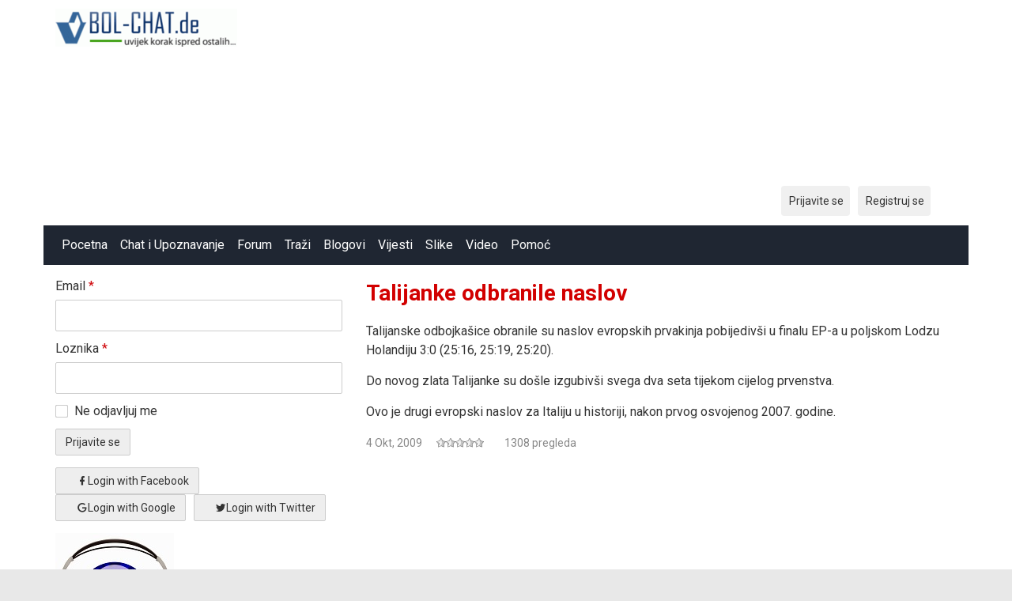

--- FILE ---
content_type: text/html; charset=utf-8
request_url: https://www.google.com/recaptcha/api2/aframe
body_size: 259
content:
<!DOCTYPE HTML><html><head><meta http-equiv="content-type" content="text/html; charset=UTF-8"></head><body><script nonce="cyXOqwJQ3RcW_jeL_bRUyQ">/** Anti-fraud and anti-abuse applications only. See google.com/recaptcha */ try{var clients={'sodar':'https://pagead2.googlesyndication.com/pagead/sodar?'};window.addEventListener("message",function(a){try{if(a.source===window.parent){var b=JSON.parse(a.data);var c=clients[b['id']];if(c){var d=document.createElement('img');d.src=c+b['params']+'&rc='+(localStorage.getItem("rc::a")?sessionStorage.getItem("rc::b"):"");window.document.body.appendChild(d);sessionStorage.setItem("rc::e",parseInt(sessionStorage.getItem("rc::e")||0)+1);localStorage.setItem("rc::h",'1766942742252');}}}catch(b){}});window.parent.postMessage("_grecaptcha_ready", "*");}catch(b){}</script></body></html>

--- FILE ---
content_type: application/javascript; charset=utf-8
request_url: https://fundingchoicesmessages.google.com/f/AGSKWxUUJj3zsL_Kdudft6WllqxWX7j7B2JR2qvZyE3Bve0rKtJRIDoyvraOPBdFbkxPIdQ46de9SIJvJRQncwdrlUCc6ITMIRKqXlbwII2q2OTs4QD_YvVEOiGPOompjzQFk3_CLSUoUBRF7CiPC1cpGVkrEQA2eC8RyLXB8kLeRrno4ZkVsaczKzitYlc=/_/banners/468/customad./advs-instream./freead2./ads_min_
body_size: -1287
content:
window['42d1b30c-a2cd-4e23-9a5e-0d913db0c6f5'] = true;

--- FILE ---
content_type: image/svg+xml
request_url: https://www.bol-chat.de/assets/images/system/social/facebook.svg
body_size: -284
content:
<?xml version="1.0" encoding="UTF-8" standalone="no"?><!DOCTYPE svg PUBLIC "-//W3C//DTD SVG 1.1//EN" "http://www.w3.org/Graphics/SVG/1.1/DTD/svg11.dtd"><svg width="100%" height="100%" viewBox="0 0 50 50" version="1.1" xmlns="http://www.w3.org/2000/svg" xmlns:xlink="http://www.w3.org/1999/xlink" xml:space="preserve" xmlns:serif="http://www.serif.com/" style="fill-rule:evenodd;clip-rule:evenodd;stroke-linejoin:round;stroke-miterlimit:1.41421;"><path d="M29.167,16.667l0,-5c0,-2.167 0.5,-3.334 4,-3.334l4.333,0l0,-8.333l-6.667,0c-8.333,0 -11.666,5.5 -11.666,11.667l0,5l-6.667,0l0,8.333l6.667,0l0,25l10,0l0,-25l7.333,0l1,-8.333l-8.333,0Z" style="fill:#fff;fill-rule:nonzero;"/></svg>

--- FILE ---
content_type: image/svg+xml
request_url: https://www.bol-chat.de/assets/images/system/social/twitter.svg
body_size: 110
content:
<?xml version="1.0" encoding="UTF-8" standalone="no"?><!DOCTYPE svg PUBLIC "-//W3C//DTD SVG 1.1//EN" "http://www.w3.org/Graphics/SVG/1.1/DTD/svg11.dtd"><svg width="100%" height="100%" viewBox="0 0 24 24" version="1.1" xmlns="http://www.w3.org/2000/svg" xmlns:xlink="http://www.w3.org/1999/xlink" xml:space="preserve" xmlns:serif="http://www.serif.com/" style="fill-rule:evenodd;clip-rule:evenodd;stroke-linejoin:round;stroke-miterlimit:1.41421;"><path d="M23.954,4.569c-0.885,0.389 -1.83,0.654 -2.825,0.775c1.014,-0.611 1.794,-1.574 2.163,-2.723c-0.951,0.555 -2.005,0.959 -3.127,1.184c-0.896,-0.959 -2.173,-1.559 -3.591,-1.559c-2.717,0 -4.92,2.203 -4.92,4.917c0,0.39 0.045,0.765 0.127,1.124c-4.09,-0.193 -7.715,-2.157 -10.141,-5.126c-0.427,0.722 -0.666,1.561 -0.666,2.475c0,1.71 0.87,3.213 2.188,4.096c-0.807,-0.026 -1.566,-0.248 -2.228,-0.616l0,0.061c0,2.385 1.693,4.374 3.946,4.827c-0.413,0.111 -0.849,0.171 -1.296,0.171c-0.314,0 -0.615,-0.03 -0.916,-0.086c0.631,1.953 2.445,3.377 4.604,3.417c-1.68,1.319 -3.809,2.105 -6.102,2.105c-0.39,0 -0.779,-0.023 -1.17,-0.067c2.189,1.394 4.768,2.209 7.557,2.209c9.054,0 13.999,-7.496 13.999,-13.986c0,-0.209 0,-0.42 -0.015,-0.63c0.961,-0.689 1.8,-1.56 2.46,-2.548l-0.047,-0.02Z" style="fill:#fff;fill-rule:nonzero;"/></svg>

--- FILE ---
content_type: image/svg+xml
request_url: https://www.bol-chat.de/assets/images/system/flags/us.svg
body_size: 758
content:
<svg xmlns="http://www.w3.org/2000/svg" viewBox="0 0 512.001 512.001" enable-background="new 0 0 512.001 512.001"><path fill="#F5F5F5" d="M503.17 423.73H8.83c-4.88 0-8.83-3.96-8.83-8.83V97.1c0-4.87 3.95-8.82 8.83-8.82h494.34c4.88 0 8.83 3.95 8.83 8.82v317.8c0 4.87-3.95 8.83-8.83 8.83z"/><g fill="#FF4B55"><path d="M512 114.08H0V97.1c0-4.87 3.95-8.82 8.83-8.82h494.34c4.88 0 8.83 3.95 8.83 8.82v16.98zM0 191.5h512v25.8H0zM0 139.88h512v25.8H0zM512 268.9H8.83c-4.88 0-8.83-3.95-8.83-8.82V243.1h512v25.8zM0 346.32h512v25.8H0zM503.17 423.73H8.83c-4.88 0-8.83-3.96-8.83-8.83v-16.98h512v16.98c0 4.87-3.95 8.83-8.83 8.83zM0 294.7h512v25.8H0z"/></g><path fill="#41479B" d="M229.52 88.28H8.82C3.96 88.28 0 92.23 0 97.1v162.97c0 4.88 3.95 8.83 8.83 8.83h220.7c4.86 0 8.82-3.95 8.82-8.83V97.1c0-4.87-3.96-8.82-8.83-8.82z"/><g fill="#F5F5F5"><path d="M24.8 108.54l1.94 5.86 6.18.04c.8 0 1.13 1.03.5 1.5l-4.98 3.68 1.86 5.9c.25.75-.62 1.38-1.27.9L24 122.85l-5.03 3.6c-.65.46-1.5-.17-1.27-.93l1.86-5.88-4.97-3.67c-.65-.48-.32-1.5.48-1.5l6.18-.05 1.95-5.86c.26-.76 1.34-.76 1.6 0zM24.8 139.2l1.94 5.85 6.18.05c.8 0 1.13 1.03.5 1.5l-4.98 3.67 1.86 5.9c.25.75-.62 1.38-1.27.92L24 153.5l-5.03 3.6c-.65.45-1.5-.18-1.27-.94l1.86-5.9-4.97-3.66c-.65-.47-.32-1.5.48-1.5l6.18-.05 1.95-5.86c.26-.77 1.34-.77 1.6 0zM24.8 169.85l1.94 5.86 6.18.05c.8 0 1.13 1.03.5 1.5l-4.98 3.68 1.86 5.88c.25.78-.62 1.4-1.27.94l-5.03-3.6-5.03 3.6c-.65.47-1.5-.16-1.27-.92l1.86-5.9-4.97-3.66c-.65-.48-.32-1.5.48-1.5l6.18-.05 1.95-5.85c.26-.76 1.34-.76 1.6 0zM24.8 200.5l1.94 5.86 6.18.05c.8.02 1.13 1.04.5 1.5l-4.98 3.68 1.86 5.9c.25.75-.62 1.38-1.27.92L24 214.8l-5.03 3.6c-.65.46-1.5-.17-1.27-.93l1.86-5.9-4.97-3.66c-.65-.46-.32-1.48.48-1.5l6.18-.04 1.95-5.86c.26-.76 1.34-.76 1.6 0zM24.8 231.16l1.94 5.86 6.18.04c.8 0 1.13 1.03.5 1.5l-4.98 3.67 1.86 5.9c.25.76-.62 1.4-1.27.92l-5.03-3.6-5.03 3.6c-.65.47-1.5-.16-1.27-.93l1.86-5.88-4.97-3.67c-.65-.48-.32-1.5.48-1.5l6.18-.05 1.95-5.86c.26-.76 1.34-.76 1.6 0zM48.58 123.57l1.96 5.86 6.17.04c.8 0 1.14 1.03.5 1.5l-4.97 3.68 1.87 5.88c.24.77-.63 1.4-1.28.93l-5.03-3.6-5.03 3.6c-.65.47-1.52-.16-1.28-.93l1.85-5.88-4.97-3.67c-.64-.48-.3-1.5.5-1.5l6.17-.05 1.95-5.86c.26-.76 1.33-.76 1.58 0zM48.58 154.22l1.96 5.86 6.17.05c.8 0 1.14 1.03.5 1.5l-4.97 3.67 1.87 5.9c.24.75-.63 1.38-1.28.92l-5.03-3.6-5.03 3.6c-.65.46-1.52-.17-1.28-.93l1.85-5.9-4.97-3.67c-.64-.47-.3-1.5.5-1.5l6.17-.05 1.95-5.86c.26-.76 1.33-.76 1.58 0zM48.58 184.88l1.96 5.86 6.17.04c.8 0 1.14 1.03.5 1.5l-4.97 3.68 1.87 5.88c.24.77-.63 1.4-1.28.93l-5.03-3.6-5.03 3.6c-.65.47-1.52-.16-1.28-.93l1.85-5.88-4.97-3.67c-.64-.5-.3-1.5.5-1.52l6.17-.04 1.95-5.86c.26-.76 1.33-.76 1.58 0zM48.58 215.53l1.96 5.86 6.17.04c.8 0 1.14 1.02.5 1.5l-4.97 3.67 1.87 5.9c.24.76-.63 1.4-1.28.93l-5.03-3.6-5.03 3.6c-.65.46-1.52-.17-1.28-.93l1.85-5.9-4.97-3.66c-.64-.48-.3-1.5.5-1.5l6.17-.05 1.95-5.87c.26-.76 1.33-.76 1.58 0zM72.38 108.54l1.95 5.86 6.18.04c.8 0 1.14 1.03.5 1.5L76 119.63l1.87 5.9c.23.75-.64 1.38-1.3.9l-5-3.58-5.04 3.6c-.65.46-1.52-.17-1.28-.93l1.87-5.88-4.97-3.67c-.65-.48-.3-1.5.5-1.5l6.16-.05 1.96-5.86c.25-.76 1.32-.76 1.58 0zM72.38 139.2l1.95 5.85 6.18.05c.8 0 1.14 1.03.5 1.5L76 150.27l1.87 5.9c.23.75-.64 1.38-1.3.92l-5-3.6-5.04 3.6c-.65.45-1.52-.18-1.28-.94l1.87-5.9-4.97-3.66c-.65-.47-.3-1.5.5-1.5l6.16-.05 1.96-5.86c.25-.77 1.32-.77 1.58 0zM72.38 169.85l1.95 5.86 6.18.05c.8 0 1.14 1.03.5 1.5L76 180.94l1.87 5.88c.23.78-.64 1.4-1.3.94l-5-3.6-5.04 3.6c-.65.47-1.52-.16-1.28-.93l1.87-5.87-4.97-3.67c-.65-.48-.3-1.5.5-1.5l6.16-.05 1.96-5.85c.25-.76 1.32-.76 1.58 0zM72.38 200.5l1.95 5.86 6.18.05c.8.02 1.14 1.04.5 1.5L76 211.6l1.87 5.9c.23.75-.64 1.38-1.3.92l-5-3.6-5.04 3.6c-.65.46-1.52-.17-1.28-.93l1.87-5.9-4.97-3.66c-.65-.47-.3-1.48.5-1.5l6.16-.04 1.96-5.86c.25-.76 1.32-.76 1.58 0zM72.38 231.16l1.95 5.86 6.18.04c.8 0 1.14 1.03.5 1.5L76 242.23l1.87 5.9c.23.76-.64 1.4-1.3.92l-5-3.6-5.04 3.6c-.65.47-1.52-.16-1.28-.93l1.87-5.9-4.97-3.66c-.65-.47-.3-1.5.5-1.5l6.16-.04 1.96-5.86c.25-.76 1.32-.76 1.58 0zM96.17 123.57l1.95 5.86 6.18.04c.8 0 1.13 1.03.5 1.5l-4.98 3.68 1.86 5.88c.24.77-.62 1.4-1.28.93l-5.02-3.6-5.03 3.6c-.65.47-1.5-.16-1.27-.93l1.86-5.88-4.97-3.67c-.64-.48-.3-1.5.5-1.5l6.17-.05 1.95-5.86c.24-.76 1.32-.76 1.57 0zM96.17 154.22l1.95 5.86 6.18.05c.8 0 1.13 1.03.5 1.5l-4.98 3.67 1.86 5.9c.24.75-.62 1.38-1.28.92l-5.02-3.6-5.03 3.6c-.65.46-1.5-.17-1.27-.93l1.86-5.9-4.97-3.67c-.64-.47-.3-1.5.5-1.5l6.17-.05 1.95-5.86c.24-.76 1.32-.76 1.57 0zM96.17 184.88l1.95 5.86 6.18.04c.8 0 1.13 1.03.5 1.5l-4.98 3.68 1.86 5.88c.24.77-.62 1.4-1.28.93l-5.02-3.6-5.03 3.6c-.65.47-1.5-.16-1.27-.93l1.86-5.88-4.97-3.67c-.64-.5-.3-1.5.5-1.52l6.17-.04 1.95-5.86c.24-.76 1.32-.76 1.57 0zM96.17 215.53l1.95 5.86 6.18.04c.8 0 1.13 1.02.5 1.5l-4.98 3.67 1.86 5.9c.24.76-.62 1.4-1.28.93l-5.02-3.6-5.03 3.6c-.65.46-1.5-.17-1.27-.93l1.86-5.9-4.97-3.66c-.64-.48-.3-1.5.5-1.5l6.17-.05 1.95-5.87c.24-.76 1.32-.76 1.57 0zM119.96 108.54l1.96 5.86 6.17.04c.8 0 1.12 1.03.48 1.5l-4.97 3.68 1.88 5.9c.24.75-.63 1.38-1.28.9l-5.03-3.58-5.02 3.6c-.65.46-1.52-.17-1.28-.93l1.86-5.88-4.97-3.67c-.64-.48-.3-1.5.5-1.5l6.17-.05 1.95-5.86c.26-.76 1.33-.76 1.58 0zM119.96 139.2l1.96 5.85 6.17.05c.8 0 1.12 1.03.48 1.5l-4.97 3.67 1.88 5.9c.24.75-.63 1.38-1.28.92l-5.03-3.6-5.02 3.6c-.65.45-1.52-.18-1.28-.94l1.86-5.9-4.97-3.66c-.64-.47-.3-1.5.5-1.5l6.17-.05 1.95-5.86c.26-.77 1.33-.77 1.58 0zM119.96 169.85l1.96 5.86 6.17.05c.8 0 1.12 1.03.48 1.5l-4.97 3.68 1.88 5.88c.24.78-.63 1.4-1.28.94l-5.03-3.6-5.02 3.6c-.65.47-1.52-.16-1.28-.93l1.86-5.87-4.97-3.67c-.64-.48-.3-1.5.5-1.5l6.17-.05 1.95-5.85c.26-.76 1.33-.76 1.58 0zM119.96 200.5l1.96 5.86 6.17.05c.8.02 1.12 1.04.48 1.5l-4.97 3.68 1.88 5.9c.24.75-.63 1.38-1.28.92l-5.03-3.6-5.02 3.6c-.65.46-1.52-.17-1.28-.93l1.86-5.9-4.97-3.66c-.64-.47-.3-1.48.5-1.5l6.17-.04 1.95-5.86c.26-.76 1.33-.76 1.58 0zM119.96 231.16l1.96 5.86 6.17.04c.8 0 1.12 1.03.48 1.5l-4.97 3.67 1.88 5.9c.24.76-.63 1.4-1.28.92l-5.03-3.6-5.02 3.6c-.65.47-1.52-.16-1.28-.93l1.86-5.9-4.97-3.66c-.64-.47-.3-1.5.5-1.5l6.17-.04 1.95-5.86c.26-.76 1.33-.76 1.58 0zM143.75 123.57l1.96 5.86 6.2.04c.8 0 1.12 1.03.47 1.5l-4.97 3.68 1.87 5.88c.24.77-.63 1.4-1.28.93l-5.03-3.6-5.03 3.6c-.65.47-1.52-.16-1.28-.93l1.87-5.88-4.97-3.67c-.64-.48-.3-1.5.5-1.5l6.16-.05 1.96-5.86c.25-.76 1.32-.76 1.57 0zM143.75 154.22l1.96 5.86 6.2.05c.8 0 1.12 1.03.47 1.5l-4.97 3.67 1.87 5.9c.24.75-.63 1.38-1.28.92l-5.03-3.6-5.03 3.6c-.65.46-1.52-.17-1.28-.93l1.87-5.9-4.97-3.67c-.64-.47-.3-1.5.5-1.5l6.16-.05 1.96-5.86c.25-.76 1.32-.76 1.57 0zM143.75 184.88l1.96 5.86 6.2.04c.8 0 1.12 1.03.47 1.5l-4.97 3.68 1.87 5.88c.24.77-.63 1.4-1.28.93l-5.03-3.6-5.03 3.6c-.65.47-1.52-.16-1.28-.93l1.87-5.88-4.97-3.67c-.64-.5-.3-1.5.5-1.52l6.16-.04 1.96-5.86c.25-.76 1.32-.76 1.57 0zM143.75 215.53l1.96 5.86 6.2.04c.8 0 1.12 1.02.47 1.5l-4.97 3.67 1.87 5.9c.24.76-.63 1.4-1.28.93l-5.03-3.6-5.03 3.6c-.65.46-1.52-.17-1.28-.93l1.87-5.9-4.97-3.66c-.64-.48-.3-1.5.5-1.5l6.16-.05 1.96-5.87c.25-.76 1.32-.76 1.57 0zM167.55 108.54l1.95 5.86 6.18.04c.8 0 1.13 1.03.5 1.5l-4.98 3.68 1.86 5.9c.25.75-.62 1.38-1.27.9l-5.04-3.58-5.02 3.6c-.66.46-1.52-.17-1.28-.93l1.86-5.88-4.97-3.67c-.64-.48-.3-1.5.5-1.5l6.17-.05 1.95-5.86c.25-.76 1.33-.76 1.58 0zM167.55 139.2l1.95 5.85 6.18.05c.8 0 1.13 1.03.5 1.5l-4.98 3.67 1.86 5.9c.25.75-.62 1.38-1.27.92l-5.04-3.6-5.02 3.6c-.66.45-1.52-.18-1.28-.94l1.86-5.9-4.97-3.66c-.64-.47-.3-1.5.5-1.5l6.17-.05 1.95-5.86c.25-.77 1.33-.77 1.58 0zM167.55 169.85l1.95 5.86 6.18.05c.8 0 1.13 1.03.5 1.5l-4.98 3.68 1.86 5.88c.25.78-.62 1.4-1.27.94l-5.04-3.6-5.02 3.6c-.66.47-1.52-.16-1.28-.93l1.86-5.87-4.97-3.67c-.64-.48-.3-1.5.5-1.5l6.17-.05 1.95-5.85c.25-.76 1.33-.76 1.58 0zM167.55 200.5l1.95 5.86 6.18.05c.8.02 1.13 1.04.5 1.5l-4.98 3.68 1.86 5.9c.25.75-.62 1.38-1.27.92l-5.04-3.6-5.02 3.6c-.66.46-1.52-.17-1.28-.93l1.86-5.9-4.97-3.66c-.64-.47-.3-1.48.5-1.5l6.17-.04 1.95-5.86c.25-.76 1.33-.76 1.58 0zM167.55 231.16l1.95 5.86 6.18.04c.8 0 1.13 1.03.5 1.5l-4.98 3.67 1.86 5.9c.25.76-.62 1.4-1.27.92l-5.04-3.6-5.02 3.6c-.66.47-1.52-.16-1.28-.93l1.86-5.9-4.97-3.66c-.64-.47-.3-1.5.5-1.5l6.17-.04 1.95-5.86c.25-.76 1.33-.76 1.58 0zM191.34 123.57l1.96 5.86 6.17.04c.8 0 1.13 1.03.5 1.5l-4.98 3.68 1.86 5.88c.24.77-.63 1.4-1.28.93l-5.03-3.6-5.02 3.6c-.65.47-1.52-.16-1.28-.93l1.86-5.88-4.95-3.67c-.65-.48-.32-1.5.48-1.5l6.18-.05 1.96-5.86c.26-.76 1.33-.76 1.58 0zM191.34 154.22l1.96 5.86 6.17.05c.8 0 1.13 1.03.5 1.5l-4.98 3.67 1.86 5.9c.24.75-.63 1.38-1.28.92l-5.03-3.6-5.02 3.6c-.65.46-1.52-.17-1.28-.93l1.86-5.9-4.95-3.67c-.65-.47-.32-1.5.48-1.5l6.18-.05 1.96-5.86c.26-.76 1.33-.76 1.58 0zM191.34 184.88l1.96 5.86 6.17.04c.8 0 1.13 1.03.5 1.5l-4.98 3.68 1.86 5.88c.24.77-.63 1.4-1.28.93l-5.03-3.6-5.02 3.6c-.65.47-1.52-.16-1.28-.93l1.86-5.88-4.95-3.67c-.65-.5-.32-1.5.48-1.52l6.18-.04 1.96-5.86c.26-.76 1.33-.76 1.58 0zM191.34 215.53l1.96 5.86 6.17.04c.8 0 1.13 1.02.5 1.5l-4.98 3.67 1.86 5.9c.24.76-.63 1.4-1.28.93l-5.03-3.6-5.02 3.6c-.65.46-1.52-.17-1.28-.93l1.86-5.9-4.95-3.66c-.65-.48-.32-1.5.48-1.5l6.18-.05 1.96-5.87c.26-.76 1.33-.76 1.58 0zM215.14 108.54l1.95 5.86 6.17.04c.8 0 1.13 1.03.48 1.5l-4.96 3.68 1.85 5.9c.24.75-.63 1.38-1.28.9l-5.02-3.58-5.03 3.6c-.65.46-1.52-.17-1.28-.93l1.87-5.88-4.96-3.67c-.64-.48-.3-1.5.5-1.5l6.16-.05 1.96-5.86c.25-.76 1.32-.76 1.58 0zM215.14 139.2l1.95 5.85 6.17.05c.8 0 1.13 1.03.48 1.5l-4.96 3.67 1.85 5.9c.24.75-.63 1.38-1.28.92l-5.02-3.6-5.03 3.6c-.65.45-1.52-.18-1.28-.94l1.87-5.9-4.96-3.66c-.64-.47-.3-1.5.5-1.5l6.16-.05 1.96-5.86c.25-.77 1.32-.77 1.58 0zM215.14 169.85l1.95 5.86 6.17.05c.8 0 1.13 1.03.48 1.5l-4.96 3.68 1.85 5.88c.24.78-.63 1.4-1.28.94l-5.02-3.6-5.03 3.6c-.65.47-1.52-.16-1.28-.93l1.87-5.87-4.96-3.67c-.64-.48-.3-1.5.5-1.5l6.16-.05 1.96-5.85c.25-.76 1.32-.76 1.58 0zM215.14 200.5l1.95 5.86 6.17.05c.8.02 1.13 1.04.48 1.5l-4.96 3.68 1.85 5.9c.24.75-.63 1.38-1.28.92l-5.02-3.6-5.03 3.6c-.65.46-1.52-.17-1.28-.93l1.87-5.9-4.96-3.66c-.64-.47-.3-1.48.5-1.5l6.16-.04 1.96-5.86c.25-.76 1.32-.76 1.58 0zM215.14 231.16l1.95 5.86 6.17.04c.8 0 1.13 1.03.48 1.5l-4.96 3.67 1.85 5.9c.24.76-.63 1.4-1.28.92l-5.02-3.6-5.03 3.6c-.65.47-1.52-.16-1.28-.93l1.87-5.9-4.96-3.66c-.64-.47-.3-1.5.5-1.5l6.16-.04 1.96-5.86c.25-.76 1.32-.76 1.58 0z"/></g></svg>

--- FILE ---
content_type: image/svg+xml
request_url: https://www.bol-chat.de/assets/images/system/icons/menu-button.svg
body_size: -245
content:
<?xml version="1.0" encoding="UTF-8" standalone="no"?><!DOCTYPE svg PUBLIC "-//W3C//DTD SVG 1.1//EN" "http://www.w3.org/Graphics/SVG/1.1/DTD/svg11.dtd"><svg width="100%" height="100%" viewBox="0 0 16 32" version="1.1" xmlns="http://www.w3.org/2000/svg" xmlns:xlink="http://www.w3.org/1999/xlink" xml:space="preserve" xmlns:serif="http://www.serif.com/" style="fill-rule:evenodd;clip-rule:evenodd;stroke-linejoin:round;stroke-miterlimit:1.41421;"><rect id="Rectangle_1_copy_2" x="0" y="7" width="16" height="2" style="fill:#fff;"/><rect id="Rectangle_1_copy_21" serif:id="Rectangle_1_copy_2" x="0" y="2" width="16" height="2" style="fill:#fff;"/><rect id="Rectangle_1_copy_22" serif:id="Rectangle_1_copy_2" x="0" y="12" width="16" height="2" style="fill:#fff;"/><path d="M15,19.103l-2.103,-2.103l-4.897,4.897l-4.897,-4.897l-2.103,2.103l4.897,4.897l-4.897,4.897l2.103,2.103l4.897,-4.897l4.897,4.897l2.103,-2.103l-4.897,-4.897l4.897,-4.897Z" style="fill:#fff;fill-rule:nonzero;"/></svg>